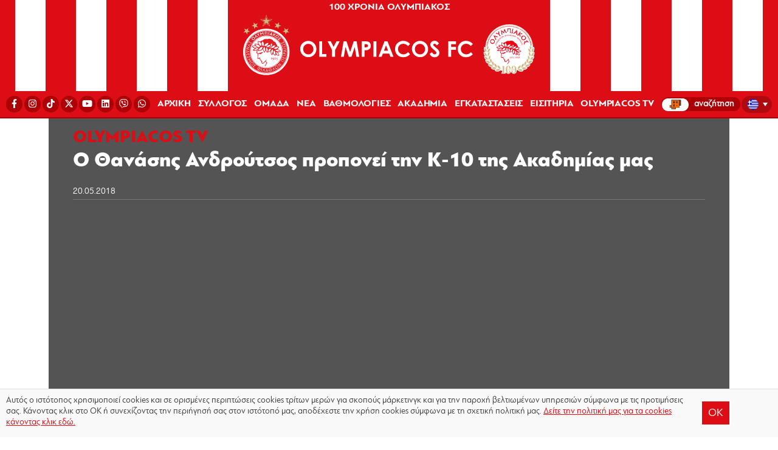

--- FILE ---
content_type: text/html; charset=UTF-8
request_url: https://www.olympiacos.org/videoitem/o-thanasis-androytsos-proponei-tin-k-10-tis-akadimias-mas/
body_size: 13833
content:
<!DOCTYPE html>
<html xmlns="http://www.w3.org/1999/xhtml" lang="el">

<head>

<!--[if lt IE 9]>
	<link rel="stylesheet" type="text/css" href="https://www.olympiacos.org/wp-content/themes/whsk_osfp/common/css/ie8-and-down.css" />
<![endif]-->
<!--[if lte IE 8]>
	<link rel="stylesheet" type="text/css" href="https://www.olympiacos.org/wp-content/themes/whsk_osfp/common/css/ie8-and-down.css" />
<![endif]-->

  <meta charset="utf-8">
  <meta name="viewport" content="width=device-width, initial-scale=1.0">
  <meta http-equiv="X-UA-Compatible" content="IE=EmulateIE10">

  <title>Ο Θανάσης Ανδρούτσος προπονεί την Κ-10 της Ακαδημίας μας - ΟΛΥΜΠΙΑΚΟΣ - Olympiacos.org</title>

  <link rel="apple-touch-icon" sizes="57x57" href="https://www.olympiacos.org/wp-content/themes/whsk_osfp/common/imgs/favicon1/apple-icon-57x57.png">
  <link rel="apple-touch-icon" sizes="60x60" href="https://www.olympiacos.org/wp-content/themes/whsk_osfp/common/imgs/favicon1/apple-icon-60x60.png">
  <link rel="apple-touch-icon" sizes="72x72" href="https://www.olympiacos.org/wp-content/themes/whsk_osfp/common/imgs/favicon1/apple-icon-72x72.png">
  <link rel="apple-touch-icon" sizes="76x76" href="https://www.olympiacos.org/wp-content/themes/whsk_osfp/common/imgs/favicon1/apple-icon-76x76.png">
  <link rel="apple-touch-icon" sizes="114x114" href="https://www.olympiacos.org/wp-content/themes/whsk_osfp/common/imgs/favicon1/apple-icon-114x114.png">
  <link rel="apple-touch-icon" sizes="120x120" href="https://www.olympiacos.org/wp-content/themes/whsk_osfp/common/imgs/favicon1/apple-icon-120x120.png">
  <link rel="apple-touch-icon" sizes="144x144" href="https://www.olympiacos.org/wp-content/themes/whsk_osfp/common/imgs/favicon1/apple-icon-144x144.png">
  <link rel="apple-touch-icon" sizes="152x152" href="https://www.olympiacos.org/wp-content/themes/whsk_osfp/common/imgs/favicon1/apple-icon-152x152.png">
  <link rel="apple-touch-icon" sizes="180x180" href="https://www.olympiacos.org/wp-content/themes/whsk_osfp/common/imgs/favicon1/apple-icon-180x180.png">
  <link rel="icon" type="image/png" sizes="192x192" href="https://www.olympiacos.org/wp-content/themes/whsk_osfp/common/imgs/favicon1/android-icon-192x192.png">
  <link rel="icon" type="image/png" sizes="32x32" href="https://www.olympiacos.org/wp-content/themes/whsk_osfp/common/imgs/favicon1/favicon-32x32.png">
  <link rel="icon" type="image/png" sizes="96x96" href="https://www.olympiacos.org/wp-content/themes/whsk_osfp/common/imgs/favicon1/favicon-96x96.png">
  <link rel="icon" type="image/png" sizes="16x16" href="https://www.olympiacos.org/wp-content/themes/whsk_osfp/common/imgs/favicon1/favicon-16x16.png">
  <meta name="msapplication-TileColor" content="#ffffff">
  <meta name="msapplication-TileImage" content="https://www.olympiacos.org/wp-content/themes/whsk_osfp/common/imgs/favicon1/ms-icon-144x144.png">
  <meta name="theme-color" content="#ffffff">

  <script src="https://ajax.googleapis.com/ajax/libs/jquery/1.11.3/jquery.min.js"></script>

    <script src="https://www.olympiacos.org/wp-content/themes/whsk_osfp/common/owlcarousel/owl.carousel.min.js"></script>

    <link rel="stylesheet" href="https://www.olympiacos.org/wp-content/themes/whsk_osfp/common/css/jquery.bxslider.min.css" />
  
  <link rel="stylesheet" href="https://use.fontawesome.com/releases/v5.6.3/css/all.css" integrity="sha384-UHRtZLI+pbxtHCWp1t77Bi1L4ZtiqrqD80Kn4Z8NTSRyMA2Fd33n5dQ8lWUE00s/" crossorigin="anonymous">

    <script src="https://www.olympiacos.org/wp-content/themes/whsk_osfp/common/js/jquery.bxslider.min.js"></script>
  
  
    <!-- Global site tag (gtag.js) - Google Analytics -->
    <script async src="https://www.googletagmanager.com/gtag/js?id=UA-1364365-1"></script>
    <script>
    window.dataLayer = window.dataLayer || [];
    function gtag(){dataLayer.push(arguments);}
    gtag('js', new Date());

    gtag('config', 'UA-1364365-1');
    </script>
  
  <meta name='robots' content='index, follow, max-image-preview:large, max-snippet:-1, max-video-preview:-1' />
<link rel="alternate" hreflang="el" href="https://www.olympiacos.org/videoitem/o-thanasis-androytsos-proponei-tin-k-10-tis-akadimias-mas/" />
<link rel="alternate" hreflang="en" href="https://www.olympiacos.org/en/videoitem/thanasis-androutsos-trains-the-u-10-team/" />
<link rel="alternate" hreflang="fr" href="https://www.olympiacos.org/fr/videoitem/thanasis-androutsos-forme-lequipe-u-10/" />
<link rel="alternate" hreflang="es" href="https://www.olympiacos.org/es/videoitem/thanasis-androutsos-entrena-al-equipo-u-10/" />
<link rel="alternate" hreflang="x-default" href="https://www.olympiacos.org/videoitem/o-thanasis-androytsos-proponei-tin-k-10-tis-akadimias-mas/" />

	<!-- This site is optimized with the Yoast SEO plugin v17.4 - https://yoast.com/wordpress/plugins/seo/ -->
	<link rel="canonical" href="https://www.olympiacos.org/videoitem/o-thanasis-androytsos-proponei-tin-k-10-tis-akadimias-mas/" />
	<meta property="og:locale" content="el_GR" />
	<meta property="og:type" content="article" />
	<meta property="og:title" content="Ο Θανάσης Ανδρούτσος προπονεί την Κ-10 της Ακαδημίας μας - ΟΛΥΜΠΙΑΚΟΣ - Olympiacos.org" />
	<meta property="og:url" content="https://www.olympiacos.org/videoitem/o-thanasis-androytsos-proponei-tin-k-10-tis-akadimias-mas/" />
	<meta property="og:site_name" content="ΟΛΥΜΠΙΑΚΟΣ - Olympiacos.org" />
	<meta property="article:publisher" content="https://www.facebook.com/OlympiacosFC/" />
	<meta property="article:modified_time" content="2019-05-17T07:32:40+00:00" />
	<meta property="og:image" content="https://www.olympiacos.org/wp-content/uploads/2018/05/17/hqdefault.jpg" />
	<meta property="og:image:width" content="480" />
	<meta property="og:image:height" content="360" />
	<meta name="twitter:card" content="summary_large_image" />
	<meta name="twitter:site" content="@olympiacos_org" />
	<!-- / Yoast SEO plugin. -->


		
	<link rel='stylesheet' id='wp-block-library-css'  href='https://www.olympiacos.org/wp-includes/css/dist/block-library/style.min.css' type='text/css' media='all' />
<link rel='stylesheet' id='osfp-style-css'  href='https://www.olympiacos.org/wp-content/themes/whsk_osfp/style.css' type='text/css' media='all' />
<link rel='stylesheet' id='format-css'  href='https://www.olympiacos.org/wp-content/themes/whsk_osfp/common/css/format_20250701-1.css' type='text/css' media='all' />
<link rel='stylesheet' id='slickc-css'  href='https://www.olympiacos.org/wp-content/themes/whsk_osfp/common/sl/slick.css' type='text/css' media='all' />
<link rel='stylesheet' id='slickctheme-css'  href='https://www.olympiacos.org/wp-content/themes/whsk_osfp/common/sl/slick-theme.css' type='text/css' media='all' />
<link rel='stylesheet' id='owlcarousel-css'  href='https://www.olympiacos.org/wp-content/themes/whsk_osfp/common/owlcarousel/owl.carousel.css' type='text/css' media='all' />
<link rel='stylesheet' id='owlcarouseltheme-css'  href='https://www.olympiacos.org/wp-content/themes/whsk_osfp/common/owlcarousel/owl.theme.default.css' type='text/css' media='all' />
<link rel='stylesheet' id='fancycss-css'  href='https://www.olympiacos.org/wp-content/themes/whsk_osfp/common/css/jquery.fancybox.min.css' type='text/css' media='all' />
<link rel='stylesheet' id='dflip-style-css'  href='https://www.olympiacos.org/wp-content/plugins/3d-flipbook-dflip-lite/assets/css/dflip.min.css' type='text/css' media='all' />
<link rel='stylesheet' id='wp-paginate-css'  href='https://www.olympiacos.org/wp-content/plugins/wp-paginate/css/wp-paginate.css' type='text/css' media='screen' />
<script type='text/javascript' src='https://www.olympiacos.org/wp-content/themes/whsk_osfp/common/sl/slick.min.js' id='slickjs-js'></script>
<script type='text/javascript' src='https://www.olympiacos.org/wp-content/themes/whsk_osfp/common/js/jquery.fancybox.min.js' id='fancyjs-js'></script>
<script type='text/javascript' src='https://www.olympiacos.org/wp-content/themes/whsk_osfp/common/js/script.js' id='scriptjs-js'></script>
<script type='text/javascript' src='https://www.olympiacos.org/wp-includes/js/jquery/jquery.min.js' id='jquery-core-js'></script>
<link rel="alternate" type="application/json+oembed" href="https://www.olympiacos.org/wp-json/oembed/1.0/embed?url=https%3A%2F%2Fwww.olympiacos.org%2Fvideoitem%2Fo-thanasis-androytsos-proponei-tin-k-10-tis-akadimias-mas%2F" />
<link rel="alternate" type="text/xml+oembed" href="https://www.olympiacos.org/wp-json/oembed/1.0/embed?url=https%3A%2F%2Fwww.olympiacos.org%2Fvideoitem%2Fo-thanasis-androytsos-proponei-tin-k-10-tis-akadimias-mas%2F&#038;format=xml" />
<meta name="generator" content="WPML ver:4.5.0 stt:1,4,13,2;" />
        <script>

      window.OneSignal = window.OneSignal || [];

      OneSignal.push( function() {
        OneSignal.SERVICE_WORKER_UPDATER_PATH = "OneSignalSDKUpdaterWorker.js.php";
                      OneSignal.SERVICE_WORKER_PATH = "OneSignalSDKWorker.js.php";
                      OneSignal.SERVICE_WORKER_PARAM = { scope: "/" };
        OneSignal.setDefaultNotificationUrl("https://www.olympiacos.org");
        var oneSignal_options = {};
        window._oneSignalInitOptions = oneSignal_options;

        oneSignal_options['wordpress'] = true;
oneSignal_options['appId'] = 'b13fefcb-5112-491e-b4db-d91e2da142ea';
oneSignal_options['allowLocalhostAsSecureOrigin'] = true;
oneSignal_options['welcomeNotification'] = { };
oneSignal_options['welcomeNotification']['disable'] = true;
oneSignal_options['subdomainName'] = "OLYMPIACOSFC";
oneSignal_options['promptOptions'] = { };
oneSignal_options['promptOptions']['actionMessage'] = "Θέλετε να λαμβάνετε ενημερώσεις από την ΠΑΕ ΟΛΥΜΠΙΑΚΟΣ;";
oneSignal_options['promptOptions']['acceptButtonText'] = "ΝΑΙ";
oneSignal_options['promptOptions']['cancelButtonText'] = "ΟΧΙ";
                OneSignal.init(window._oneSignalInitOptions);
                OneSignal.showSlidedownPrompt();      });

      function documentInitOneSignal() {
        var oneSignal_elements = document.getElementsByClassName("OneSignal-prompt");

        var oneSignalLinkClickHandler = function(event) { OneSignal.push(['registerForPushNotifications']); event.preventDefault(); };        for(var i = 0; i < oneSignal_elements.length; i++)
          oneSignal_elements[i].addEventListener('click', oneSignalLinkClickHandler, false);
      }

      if (document.readyState === 'complete') {
           documentInitOneSignal();
      }
      else {
           window.addEventListener("load", function(event){
               documentInitOneSignal();
          });
      }
    </script>
		<style type="text/css" id="wp-custom-css">
			#fbuilder {
	background-color: #EBECEC !important;
}
#fbuilder, #fbuilder label, #fbuilder span {
	font-size: 22px; 
}
#fbuilder, #fbuilder select {
	font-size: 22px;
	padding-top: 10px;
	padding-bottom: 10px;
}
#fbuilder, #fbuilder input[type=text], #fbuilder textarea {
	font-size: 22px;
	padding-top: 10px;
	padding-bottom: 10px;
}
#fbuilder .slots div a {
	text-decoration: none;
}
.cp_cff_clean #fbuilder .pbSubmit, .cp_cff_clean #fbuilder .pbPrevious, .cp_cff_clean #fbuilder .pbNext {
	background: #dc0d15 !important;
	font-size: 22px !important;
}
#fbuilder .ui-datepicker-title {
	background-color: #dc0d15 !important;
}
#fbuilder .ui-datepicker-header {
	text-shadow: 1px -1px 0px #dc0d15 !important;
}
.playergrid .colx60 img {
	max-height: 620px;
}

.wpml-ls-flag {
	border-radius: 50%;
}

@media (min-width: 992px) and (max-width: 1024px) {
	li.carousel-item.prel.slick-slide {
		height: calc(100vh - 175px);
	}
}

@media (min-width: 1025px) and (max-width: 1399px) {
	li.carousel-item.prel.slick-slide {
		height: calc(100vh - 65px);
	}
}

.roster-row .column {
	height:335px !important;
}

.academy-row .column {
	height:300px !important;
}

.tickets-row-gr .column {
	height:300px !important;
}

.tickets-row .column {
	height:340px !important;
}

.more-link {
	color: #ffffff !important;
	text-decoration: none !important;
}

.wpforms-submit {
	--wpforms-button-background-color: #DC0D15
}

.wpforms-entry-preview-label {
	font-size: 20px !important;
}

.wpforms-entry-preview-value {
	font-size: 20px !important;
}

/*πολιτική απορρήτου start*/

.my-accordion-table {
  width: 100%;
  border-collapse: collapse;

}
.my-accordion-table th {
  background: #f4f4f4;
  text-align: left;
  padding: 10px;
  border-bottom: 2px solid #ddd;
}
/* Στυλ για τη γραμμή που φαίνεται */
.row-summary {
  display: flex;
  justify-content: space-between;
  padding: 10px;
  cursor: pointer;
  border-bottom: 1px solid #eee;
  font-weight: bold;
}
/* Το εικονίδιο + (αλλάζει αυτόματα) */
details > summary {
  list-style: none; /* Κρύβει το default τριγωνάκι */
}
details > summary::-webkit-details-marker {
  display: none;
}
.row-summary::after {
  content: '+';
  font-size: 20px;
  font-weight: bold;
}
details[open] .row-summary::after {
  content: '-';
}
/* Το κρυφό περιεχόμενο */
.row-content {
  padding: 15px;
  background-color: #fafafa;
  border-bottom: 1px solid #ddd;
  color: #555;
	font-size: 16px;
}

/*πολιτική απορρήτου end*/		</style>
		<style id="wpforms-css-vars-root">
				:root {
					--wpforms-field-border-radius: 3px;
--wpforms-field-background-color: #ffffff;
--wpforms-field-border-color: rgba( 0, 0, 0, 0.25 );
--wpforms-field-text-color: rgba( 0, 0, 0, 0.7 );
--wpforms-label-color: rgba( 0, 0, 0, 0.85 );
--wpforms-label-sublabel-color: rgba( 0, 0, 0, 0.55 );
--wpforms-label-error-color: #d63637;
--wpforms-button-border-radius: 3px;
--wpforms-button-background-color: #066aab;
--wpforms-button-text-color: #ffffff;
--wpforms-field-size-input-height: 43px;
--wpforms-field-size-input-spacing: 15px;
--wpforms-field-size-font-size: 16px;
--wpforms-field-size-line-height: 19px;
--wpforms-field-size-padding-h: 14px;
--wpforms-field-size-checkbox-size: 16px;
--wpforms-field-size-sublabel-spacing: 5px;
--wpforms-field-size-icon-size: 1;
--wpforms-label-size-font-size: 16px;
--wpforms-label-size-line-height: 19px;
--wpforms-label-size-sublabel-font-size: 14px;
--wpforms-label-size-sublabel-line-height: 17px;
--wpforms-button-size-font-size: 17px;
--wpforms-button-size-height: 41px;
--wpforms-button-size-padding-h: 15px;
--wpforms-button-size-margin-top: 10px;

				}
			</style>
      <script async='async' src='https://www.googletagservices.com/tag/js/gpt.js'></script>
<script>
var googletag = googletag || {};
googletag.cmd = googletag.cmd || [];
</script>

<script>
googletag.cmd.push(function() {  
googletag.defineSlot('/1005655/inside_skin', [1920, 1200], 'skin').addService(googletag.pubads());
// googletag.defineSlot('/1005655/inside_300x250_a', [[300, 250], [300, 600]], '300x250_a').addService(googletag.pubads());
// googletag.defineSlot('/1005655/inside_300x250_b', [[300, 250], [300, 600]], '300x250_b').addService(googletag.pubads());
// googletag.defineSlot('/1005655/inside_970x250', [[970, 250], [728, 90]], '970x250').addService(googletag.pubads());
googletag.pubads().setTargeting('lang', 'gr') 
googletag.pubads().collapseEmptyDivs(true);
googletag.enableServices();
});
</script>
    <script type="text/javascript" src="https://cdnjs.cloudflare.com/ajax/libs/font-awesome/6.4.2/js/all.min.js"></script>
    <script type="text/javascript">
        var faTikTok = {
            prefix: 'fab',
            iconName: 'tiktok',
            icon: [24, 24, [], 'e001', 'M12.53.02C13.84 0 15.14.01 16.44 0c.08 1.53.63 3.09 1.75 4.17 1.12 1.11 2.7 1.62 4.24 1.79v4.03c-1.44-.05-2.89-.35-4.2-.97-.57-.26-1.1-.59-1.62-.93-.01 2.92.01 5.84-.02 8.75-.08 1.4-.54 2.79-1.35 3.94-1.31 1.92-3.58 3.17-5.91 3.21-1.43.08-2.86-.31-4.08-1.03-2.02-1.19-3.44-3.37-3.65-5.71-.02-.5-.03-1-.01-1.49.18-1.9 1.12-3.72 2.58-4.96 1.66-1.44 3.98-2.13 6.15-1.72.02 1.48-.04 2.96-.04 4.44-.99-.32-2.15-.23-3.02.37-.63.41-1.11 1.04-1.36 1.75-.21.51-.15 1.07-.14 1.61.24 1.64 1.82 3.02 3.5 2.87 1.12-.01 2.19-.66 2.77-1.61.19-.33.4-.67.41-1.06.1-1.79.06-3.57.07-5.36.01-4.03-.01-8.05.02-12.07z']
        }

        FontAwesome.library.add(
            faTikTok
        )
    </script>

</head>

<body class="videoitem-template-default single single-videoitem postid-302267 osfp el" itemscope="itemscope" itemtype="https://schema.org/WebPage">


  
  <header id="Identity" class="redbg animatedx">

    <div class="wrapheader">
      <div class="redLINES leftside">
        <span>O</span>
        <span>L</span>
        <span>Y</span>
        <span>M</span>
        <span>P</span>
        <span>I</span>
        <span>A</span>
        <span>C</span>
        <span>O</span>
        <span>S</span>
        <span>&nbsp;</span>
        <span>1</span>
        <span>9</span>
        <span>2</span>
        <span>5</span>
      </div>
      <div class="redlogo redbg prel">
        <div id="punch">
          <div id="nav-icon1">
            <span></span>
            <span></span>
            <span></span>
          </div>
        </div>
        <div id="mmL">
          <li class="lang">
<div
	 class="wpml-ls-statics-shortcode_actions wpml-ls wpml-ls-legacy-dropdown js-wpml-ls-legacy-dropdown">
	<ul>

		<li tabindex="0" class="wpml-ls-slot-shortcode_actions wpml-ls-item wpml-ls-item-el wpml-ls-current-language wpml-ls-first-item wpml-ls-item-legacy-dropdown">
			<a href="#" class="js-wpml-ls-item-toggle wpml-ls-item-toggle">
                                                    <img
            class="wpml-ls-flag"
            src="https://www.olympiacos.org/wp-content/plugins/sitepress-multilingual-cms/res/flags/el.png"
            alt="Ελληνικα"
            width=18
            height=12
    /></a>

			<ul class="wpml-ls-sub-menu">
				
					<li class="wpml-ls-slot-shortcode_actions wpml-ls-item wpml-ls-item-en">
						<a href="https://www.olympiacos.org/en/videoitem/thanasis-androutsos-trains-the-u-10-team/" class="wpml-ls-link">
                                                                <img
            class="wpml-ls-flag"
            src="https://www.olympiacos.org/wp-content/plugins/sitepress-multilingual-cms/res/flags/en.png"
            alt="Αγγλικα"
            width=18
            height=12
    /></a>
					</li>

				
					<li class="wpml-ls-slot-shortcode_actions wpml-ls-item wpml-ls-item-fr">
						<a href="https://www.olympiacos.org/fr/videoitem/thanasis-androutsos-forme-lequipe-u-10/" class="wpml-ls-link">
                                                                <img
            class="wpml-ls-flag"
            src="https://www.olympiacos.org/wp-content/plugins/sitepress-multilingual-cms/res/flags/fr.png"
            alt="Γαλλικα"
            width=18
            height=12
    /></a>
					</li>

				
					<li class="wpml-ls-slot-shortcode_actions wpml-ls-item wpml-ls-item-es wpml-ls-last-item">
						<a href="https://www.olympiacos.org/es/videoitem/thanasis-androutsos-entrena-al-equipo-u-10/" class="wpml-ls-link">
                                                                <img
            class="wpml-ls-flag"
            src="https://www.olympiacos.org/wp-content/plugins/sitepress-multilingual-cms/res/flags/es.png"
            alt="Ισπανικα"
            width=18
            height=12
    /></a>
					</li>

							</ul>

		</li>

	</ul>
</div>
</li>
        </div>
        <div id="TopMenu" style="padding: 0;">
          <div class="flexgrid" style="justify-content: center;">
            <li>
              <a href="/news/100-chronia-olympiakos/" style="color: #fff !important;font-size:16px;">100 ΧΡΟΝΙΑ ΟΛΥΜΠΙΑΚΟΣ</a>            </li>
          </div>
        </div>

          <a href="/">          <img src="https://www.olympiacos.org/wp-content/themes/whsk_osfp/common/imgs/olympiacos_logo.svg" alt="Olympiacos FC" class="mainlogo" />
        </a>
      </div>
      <div class="redLINES rightside">
        <span>O</span>
        <span>L</span>
        <span>Y</span>
        <span>M</span>
        <span>P</span>
        <span>I</span>
        <span>A</span>
        <span>C</span>
        <span>O</span>
        <span>S</span>
        <span>&nbsp;</span>
        <span>1</span>
        <span>9</span>
        <span>2</span>
        <span>5</span>
      </div>
    </div>
    <div id="primaryMenu">
      <nav class="gridrow prnav">
        <li class="socialli">
          <div class="flexgrid">
            <a rel="nofollow" href="https://www.facebook.com/OlympiacosFC/" target="_blank"><i class="fab fa-facebook-f"></i><span style="display: none !important;">Facebook</span></a>
              <a rel="nofollow" href="http://www.instagram.com/olympiacosfc/" target="_blank"><i class="fab fa-instagram"></i><span style="display: none !important;">Instagram</span></a>
              <a rel="nofollow" href="https://www.tiktok.com/@olympiacosfc" target="_blank"><i class="fab fa-tiktok"></i><span style="display: none !important;">TikTok</span></a>
            <a rel="nofollow" href="http://www.twitter.com/olympiacosfc/" target="_blank"><i class="fab fa-x-twitter"></i><span style="display: none !important;">X</span></a>
            <a rel="nofollow" href="http://www.youtube.com/olympiacosfc/" target="_blank"><i class="fab fa-youtube"></i><span style="display: none !important;">YouTube</span></a>
              <a rel="nofollow" href="https://www.linkedin.com/company/olympiacos-fc" target="_blank"><i class="fab fa-linkedin"></i><span style="display: none !important;">Linkedin</span></a>
            <a rel="nofollow" href="https://vb.me/e36fcf" target="_blank"><i class="fab fa-viber"></i><span style="display: none !important;">Viber</span></a>
            <a rel="nofollow" href="https://whatsapp.com/channel/0029VaHmT0cEQIauTGnF642C" target="_blank"><i class="fab fa-whatsapp"></i><span style="display: none !important;">WhatsApp</span></a>
          </div>
        </li>

                  <li class=""><a href="/">ΑΡΧΙΚΗ</a></li>
<li class="dropdown">
  <span class="dropbtn">ΣΥΛΛΟΓΟΣ</span>
  <div class="dropdown-content">
      <div class="menuwrapper">
      <div class="gridrow row">
        <div class="column">
          <h3>ΔΙΟΙΚΗΣΗ</h3>
          <a href="/member/evangelos-marinakis/">ΠΡΟΕΔΡΟΣ</a>
          <a href="/board-of-directors/">ΔΙΟΙΚΗΤΙΚΟ ΣΥΜΒΟΥΛΙΟ</a>
          <a href="/oikonomika-stoicheia/">ΟΙΚΟΝΟΜΙΚΑ ΣΤΟΙΧΕΙΑ</a>
        </div>
        <div class="column">
          <h3>ΙΣΤΟΡΙΑ</h3>
          <a href="/istoria/">ΙΣΤΟΡΙΑ ΣΥΛΛΟΓΟΥ</a>
          <a href="/tropaia/">ΤΡΟΠΑΙΑ</a>
          <a href="/news/veteranoi/">ΒΕΤΕΡΑΝΟΙ</a>
          <a href="/news/90-chronia-olympiakos/">90 ΧΡΟΝΙΑ ΟΛΥΜΠΙΑΚΟΣ</a>
          <a href="/news/100-chronia-olympiakos/">100 ΧΡΟΝΙΑ ΟΛΥΜΠΙΑΚΟΣ</a>
        </div>
        <div class="column">
          <h3>ΚΟΙΝΩΝΙΚΗ ΠΡΟΣΦΟΡΑ</h3>
          <a href="/news/koinoniki-drastiriotita/">ΝΕΑ</a>
<!--           <a href="/news/koinoniki-drastiriotita/?post_type=videoitem">VIDEOS</a>
          <a href="/news/koinoniki-drastiriotita/?post_type=photoitem">ΦΩΤΟΓΡΑΦΙΕΣ</a> -->
          <a href="/koinoniki-drastiriotita/">MEDIA GALLERY</a>
          <a href="/news/unicef/">UNICEF</a>
        </div>
        <div class="column">
          <h3>ΓΡΑΦΕΙΟ ΤΥΠΟΥ</h3>
          <a href="/diapisteyseis/">ΔΙΑΠΙΣΤΕΥΣΕΙΣ</a>
          <a href="/match-programs/">ΠΡΟΓΡΑΜΜΑΤΑ ΑΓΩΝΩΝ</a>
          <a href="/news/olympiacos-emag/">ΟΛΥΜΠΙΑΚΟΣ EMAG</a>
          <a href="/plirofories-epikoinonias/">ΕΠΙΚΟΙΝΩΝΙΑ</a>
        </div>
      </div>
      </div>
    </div>
</li>

<li class="dropdown">
  <span class="dropbtn">ΟΜΑΔΑ</span>
  <div class="dropdown-content">
      <div class="menuwrapper">
      <div class="gridrow row roster-row">
          <div class="column-mobile">
            <h3>ΡΟΣΤΕΡ</h3>
            <a href="/omada/">ΠΑΙΚΤΕΣ</a>
          </div>
          <div class="column">
            <h3>ΕΠΙΤΕΛΕΙΟ</h3>
            <a href="/sport-director/athlitikos-dieuthintis/">ΑΘΛΗΤΙΚΟΣ ΔΙΕΥΘΥΝΤΗΣ</a>
<!--            <a href="/assist-sp-director/boithos-athlitikou-dieuthinti/">ΒΟΗΘΟΣ ΑΘΛΗΤΙΚΟΥ ΔΙΕΥΘΥΝΤΗ</a>-->
            <a href="/strategic-advisor/stratigikos-simvoulos/">ΣΤΡΑΤΗΓΙΚΟΣ ΣΥΜΒΟΥΛΟΣ</a>
                        <a href="https://www.olympiacos.org/coachingstaff/coach/">ΠΡΟΠΟΝΗΤΗΣ</a>
                        <a href="/coachcategory/assistants-to-coach/">ΣΥΝΕΡΓΑΤΕΣ ΠΡΟΠΟΝΗΤΗ</a>
            <a href="/coachcategory/team/">ΤΕΧΝΙΚΟ ΕΠΙΤΕΛΕΙΟ</a>
            <a href="/coachcategory/medical-team/">ΙΑΤΡΙΚΟ ΕΠΙΤΕΛΕΙΟ</a>
<!--            <a href="/coachcategory/scouter/">ΤΜΗΜΑ SCOUTING</a>-->
          </div>
        <div class="column">
          <h3><a href="/omada/" class="theroster">ΡΟΣΤΕΡ</a></h3>

                    <a href="https://www.olympiacos.org/player/aleksandros-pasxalakis/" class="lettex">1 | Αλέξανδρος Πασχαλάκης</a>
                                    <a href="https://www.olympiacos.org/player/nikolaos-mpotis/" class="lettex">31 | Νικόλαος Μπότης</a>
                                    <a href="https://www.olympiacos.org/player/giorgos-kouraklis/" class="lettex">61 | Γιώργος Κουράκλης</a>
                                    <a href="https://www.olympiacos.org/player/konstantinos-tzolakis/" class="lettex">88 | Κωνσταντίνος Τζολάκης</a>
                                    <a href="https://www.olympiacos.org/player/fransisko-ortegka/" class="lettex">3 | Φρανσίσκο Ορτέγκα</a>
                                    <a href="https://www.olympiacos.org/player/zoulian-mpiankon/" class="lettex">4 | Τζουλιάν Μπιανκόν</a>
                                    <a href="https://www.olympiacos.org/player/lorentzo-pirola/" class="lettex">5 | Λορέντσο Πιρόλα</a>
            </div><div class="column">                        <a href="https://www.olympiacos.org/player/aleksis-kalogeropoulos/" class="lettex">6 | Αλέξης Καλογερόπουλος</a>
                                    <a href="https://www.olympiacos.org/player/kostinia/" class="lettex">20 | Κοστίνια</a>
                                    <a href="https://www.olympiacos.org/player/roumpen-vezo/" class="lettex">21 | Ρούμπεν Βέζο</a>
                                    <a href="https://www.olympiacos.org/player/rontinei/" class="lettex">23 | Ροντινέι</a>
                                    <a href="https://www.olympiacos.org/player/gkoustavo-mansa/" class="lettex">39 | Γκουστάβο Μάνσα</a>
                                    <a href="https://www.olympiacos.org/player/panagiotis-retsos/" class="lettex">45 | Παναγιώτης Ρέτσος</a>
                                    <a href="https://www.olympiacos.org/player/mprouno-oniemaetsi/" class="lettex">70 | Μπρούνο Ονιεμαέτσι</a>
            </div><div class="column">                        <a href="https://www.olympiacos.org/player/ntiogko-nasimento/" class="lettex">8 | Ντιόγκο Νασιμέντο</a>
                                    <a href="https://www.olympiacos.org/player/zelson-martins/" class="lettex">10 | Ζέλσον Μαρτίνς</a>
                                    <a href="https://www.olympiacos.org/player/ntani-gkarthia/" class="lettex">14 | Ντάνι Γκαρθία</a>
                                    <a href="https://www.olympiacos.org/player/lorentso-sipioni/" class="lettex">16 | Λορέντσο Σιπιόνι</a>
                                    <a href="https://www.olympiacos.org/player/tsikinio/" class="lettex">22 | Τσικίνιο</a>
                                    <a href="https://www.olympiacos.org/player/gkampriel-strefetsa/" class="lettex">27 | Γκάμπριελ Στρεφέτσα</a>
                                    <a href="https://www.olympiacos.org/player/santiagko-ese/" class="lettex">32 | Σαντιάγκο Έσε</a>
            </div><div class="column">                        <a href="https://www.olympiacos.org/player/ntaniel-pontense-2/" class="lettex">56 | Ντανιέλ Ποντένσε</a>
                                    <a href="https://www.olympiacos.org/player/argyris-liatsikouras/" class="lettex">67 | Αργύρης Λιατσικούρας</a>
                                    <a href="https://www.olympiacos.org/player/stayros-pneymonidis/" class="lettex">80 | Σταύρος Πνευμονίδης</a>
                                    <a href="https://www.olympiacos.org/player/xristos-mouzakitis/" class="lettex">96 | Χρήστος Μουζακίτης</a>
                                    <a href="https://www.olympiacos.org/player/giousouf-giazitzi/" class="lettex">97 | Γιουσούφ Γιαζίτζι</a>
                                    <a href="https://www.olympiacos.org/player/agioump-el-kaampi/" class="lettex">9 | Αγιούμπ Ελ Κααμπί</a>
                                    <a href="https://www.olympiacos.org/player/roman-giaremtsouk/" class="lettex">11 | Ρόμαν Γιάρεμτσουκ</a>
                                    <a href="https://www.olympiacos.org/player/mexnti-taremi/" class="lettex">99 | Μέχντι Ταρέμι</a>
                                  </div>
        </div>
    </div>
  </div>
</li>


<li class="dropdown">
  <span class="dropbtn">ΝΕΑ</span>
  <div class="dropdown-content">
      <div class="menuwrapper">
      <div class="gridrow row">
        <div class="column">
          <h3>ΓΕΝΙΚΑ</h3>
                    <a href="/all-news/">ΤΕΛΕΥΤΑΙΑ ΝΕΑ</a>
          <a href="/news/afieromata/">ΑΦΙΕΡΩΜΑΤΑ</a>
          <a href="/news/eisitiria/">ΕΙΣΙΤΗΡΙΑ</a>
        </div>
        <div class="column">
          <h3>ΑΓΩΝΕΣ</h3>
          <a href="/news/superleague/">STOIXIMAN SUPER LEAGUE</a>
          <a href="/news/kypello-elladas/">ΚΥΠΕΛΛΟ ΕΛΛΑΔΟΣ</a>
          <a href="/news/super-cup-elladas/">SUPER CUP ΕΛΛΑΔΑΣ</a>
          <a href="/news/champions-league/">UEFA CHAMPIONS LEAGUE</a>
          <a href="/news/europa-league/">UEFA EUROPA LEAGUE</a>
          <a href="/news/europa-conference-league/">UEFA CONFERENCE LEAGUE</a>
          <a href="/news/filika/">ΦΙΛΙΚΑ</a>
<!--          <a href="/news/superleague2/">SUPERLEAGUE 2</a>-->
        </div>
        <div class="column">
          <h3>ΑΛΛΑ ΤΜΗΜΑΤΑ</h3>
          <a href="/news/akadimies/">ΑΚΑΔΗΜΙΑ</a>
          <a href="/news/scholes/">ΣΧΟΛΕΣ</a>
        </div>
        <div class="column">
          <h3>ΕΜΠΟΡΙΚΑ</h3>
          <a href="/news/chorigoi/">ΧΟΡΗΓΟΙ</a>
          <a href="/news/proionta/">ΠΡΟΪΟΝΤΑ</a>
        </div>
        </div>
      </div>
  </div>
</li>

<li class="dropdown">
  <span class="dropbtn">ΒΑΘΜΟΛΟΓΙΕΣ</span>
  <div class="dropdown-content">
      <div class="menuwrapper">
      <div class="gridrow row">
          <div class="column minize">
            <h3>ΔΙΟΡΓΑΝΩΣΕΙΣ</h3>
            <a href="/vathmologies/super-league/">STOIXIMAN SUPER LEAGUE</a>
            <a href="/vathmologies/kypello-elladas/">ΚΥΠΕΛΛΟ ΕΛΛΑΔΑΣ</a>
            <a href="/vathmologies/super-cup-elladas/">SUPER CUP ΕΛΛΑΔΑΣ</a>
            <a href="/vathmologies/champions-league/">UEFA CHAMPIONS LEAGUE</a>
<!--            <a href="/vathmologies/europa-league/">UEFA EUROPA LEAGUE</a>-->
<!--            <a href="/vathmologies/europa-conference-league/">UEFA EUROPA CONFERENCE LEAGUE</a>-->
          </div>
        </div>
    </div>
  </div>
</li>

<li class="dropdown">
  <span class="dropbtn">ΑΚΑΔΗΜΙΑ</span>
  <div class="dropdown-content">
      <div class="menuwrapper">
      <div class="gridrow row academy-row">
        <div class="column">
          <h3>ΑΚΑΔΗΜΙΑ</h3>
<!--            <a href="/director-of-academy/dieuthintis-akadimias/">ΔΙΕΥΘΥΝΤΗΣ ΑΚΑΔΗΜΙΑΣ</a>-->
          <!--  <a href="/academy-tech-advisor/texnikos-simvoulos-akadimias/">ΤΕΧΝΙΚΟΣ ΣΥΜΒΟΥΛΟΣ ΑΚΑΔΗΜΙΑΣ</a>-->
          <a href="/istoria-diakriseis/">ΤΑΥΤΟΤΗΤΑ</a>
          <a href="/kanones-leitourgias-akadimias/">ΚΑΝΟΝΕΣ ΛΕΙΤΟΥΡΓΙΑΣ ΑΚΑΔΗΜΙΑΣ</a>
          <a href="/politiki-prostasias-amp-eyimerias-paidion-kai-neon/">ΠΟΛΙΤΙΚΗ ΠΡΟΣΤΑΣΙΑΣ & ΕΥΗΜΕΡΙΑΣ</a>
            <a href="/agonistika-tmimata/">ΔΙΑΚΡΙΣΕΙΣ</a>
<!--            <a href="/omada-k19/">K19</a>-->
            <!--<a href="/omada-k17/">K17</a>-->
            <!--<a href="/omada-k15/">K15</a>-->
            <a href="/news/akadimies/">ΝΕΑ</a>
            <a href="/media-akadimies/">MEDIA GALLERY</a>
        </div>
          <div class="column">
            <h3>ΣΧΟΛΕΣ</h3>
            <a href="/school-notes/">ΕΙΣΑΓΩΓΙΚΟ ΣΗΜΕΙΩΜΑ</a>
            <a href="/xartis-elladas/">ΧΑΡΤΗΣ ΕΛΛΑΔΑΣ</a>
            <a href="/xartis-eksoterikou/">ΧΑΡΤΗΣ ΕΞΩΤΕΡΙΚΟΥ</a>
            <a href="/diorganoseis/">ΔΙΟΡΓΑΝΩΣΕΙΣ</a>
            <a href="/news/scholes/">ΝΕΑ</a>
          </div>
          <div class="column">
            <h3>ΠΛΗΡΟΦΟΡΙΕΣ</h3>
            <a href="https://www.olympiacos.org/wp-content/themes/whsk_osfp/common/files/subscription-form-2017.pdf" target="_blank">ΑΙΤΗΣΗ ΕΓΓΡΑΦΗΣ</a>
            <a href="/programma-kentrikis-scholis-elaiona/">ΠΡΟΓΡΑΜΜΑ ΚΕΝΤΡΙΚΩΝ ΣΧΟΛΩΝ</a>
            <a href="/stoicheia-epikoinonias/">ΣΤΟΙΧΕΙΑ ΕΠΙΚΟΙΝΩΝΙΑΣ</a>
              <span class="socialli">
                  <br />
                  <br />
                  <a rel="nofollow" href="https://www.facebook.com/olyfcacademy/" target="_blank" style="display: inline-block"><i class="fab fa-facebook-f"></i><span style="display: none !important;">Facebook</span></a>
                  <a rel="nofollow" href="https://twitter.com/olyfcacademy" target="_blank" style="display: inline-block"><i class="fab fa-x-twitter"></i><span style="display: none !important;">X</span></a>
                  <a rel="nofollow" href="https://www.instagram.com/olyfcacademy/" target="_blank" style="display: inline-block"><i class="fab fa-instagram"></i><span style="display: none !important;">Instagram</span></a>
              </span>
          </div>
<!--          <div class="column">-->
<!--              <h3>ΟΛΥΜΠΙΑΚΟΣ U23</h3>-->
<!--              <a href="/olympiacos-u23-team-director/">ΔΙΕΥΘΥΝΤΗΣ</a>-->
<!--              <a href="/olympiacos-u23-general-manager/">ΓΕΝΙΚΟΣ ΑΡΧΗΓΟΣ</a>-->
<!--              <a href="/olympiacos-u23/">ΤΕΧΝΙΚΟ ΕΠΙΤΕΛΕΙΟ</a>-->

<!--          </div>-->
        </div>
      </div>
  </div>
</li>
<li class="dropdown">
  <span class="dropbtn">ΕΓΚΑΤΑΣΤΑΣΕΙΣ</span>
  <div class="dropdown-content">
      <div class="menuwrapper">
      <div class="gridrow row">
        <div class="column">
          <h3>ΓΗΠΕΔΟ ΚΑΡΑΪΣΚΑΚΗ</h3>
          <a href="/gipedo-g-karaiskakis/">ΙΣΤΟΡΙΑ</a>
          <a href="/plano-theseon/">ΠΛΑΝΟ ΘΕΣΕΩΝ</a>
          <a href="/access-maps/">ΠΡΟΣΒΑΣΗ</a>
        </div>
        <div class="column">
          <h3>ΕΓΚΑΤΑΣΤΑΣΕΙΣ</h3>
          <a href="/grafeia-pae/">ΓΡΑΦΕΙΑ ΠΑΕ</a>
          <a href="/proponitiko-kentro-renti/">ΠΡΟΠΟΝΗΤΙΚΟ ΚΕΝΤΡΟ ΡΕΝΤΗ</a>
          <a href="/olympiacos-museum/">ΜΟΥΣΕΙΟ</a>
        </div>
        </div>
    </div>
  </div>
</li>
<li class="dropdown">
  <span class="dropbtn">ΕΙΣΙΤΗΡΙΑ</span>
  <div class="dropdown-content">
      <div class="menuwrapper">
      <div class="gridrow row tickets-row-gr">
          <div class="column">
              <h3>ΓΗΠΕΔΟ ΚΑΡΑΪΣΚΑΚΗ</h3>
              <a href="https://www.ticketmaster.gr/olympiacos/showProductList.html" target="_blank">ONLINE ΑΓΟΡΑ ΕΙΣΙΤΗΡΙΩΝ</a>
            <a href="/plano-theseon/">ΠΛΑΝΟ ΘΕΣΕΩΝ</a>
            <a href="/news/eisitiria/">ΑΝΑΚΟΙΝΩΣΕΙΣ</a>
              <a href="https://www.olympiacos.org/wp-content/themes/whsk_osfp/common/files/eisitiria_diarkeias_2025_26.pdf" target="_blank">ΕΙΣΙΤΗΡΙΑ ΔΙΑΡΚΕΙΑΣ</a>
               <a href="/oroi-eisodou-eisitirion-diarkeias/">ΟΡΟΙ ΕΙΣΟΔΟΥ ΕΙΣΙΤΗΡΙΩΝ ΔΙΑΡΚΕΙΑΣ</a>
              <a href="/oroi-eisodou-aplon-eisitirion/">ΟΡΟΙ ΕΙΣΟΔΟΥ ΑΠΛΩΝ ΕΙΣΙΤΗΡΙΩΝ</a>
              <a href="/oroi-metavivasis/">ΟΡΟΙ & ΠΡΟΫΠΟΘΕΣΕΙΣ ΜΕΤΑΒΙΒΑΣΗΣ</a>
              <a href="/kanonismos-gipedou/">ΚΑΝΟΝΙΣΜΟΣ ΓΗΠΕΔΟΥ</a>
<!--              <a href="/eidopoiisi-idiotikotitas-katoxon-eisitirion/">ΕΙΔΟΠΟΙΗΣΗ ΙΔΙΩΤΙΚΟΤΗΤΑΣ ΚΑΤΟΧΩΝ ΕΙΣΙΤΗΡΙΩΝ</a>-->
          </div>
          <div class="column">
              <h3>ΜΟΥΣΕΙΟ</h3>
              <a href="https://www.ticketmaster.gr/mouseio-olympiakou_sen_2007223.html" target="_blank">ΑΓΟΡΑ ΕΙΣΙΤΗΡΙΩΝ ΜΟΥΣΕΙΟΥ</a>
              <a href="https://www.ticketmaster.gr/olympiacos-robokeeper_sen_2007345.html" target="_blank">ΕΙΣΙΤΗΡΙΑ ROBOKEEPER</a>
              <a href="https://www.olympiacos.org/oroi-kai-proypotheseis-eisodou-sto-mouseio/" target="_blank">ΟΡΟΙ ΚΑΙ ΠΡΟΫΠΟΘΕΣΕΙΣ ΕΙΣΟΔΟΥ</a>
          </div>
        </div>
    </div>
  </div>
</li>
<li><a href="/olympiacos-tv/">OLYMPIACOS TV</a></li>
               <li class="searchmenu"><form method="get" id="searchform" action="https://www.olympiacos.org/">
  <label for="s" class="assistive-text"><img src="https://www.olympiacos.org/wp-content/themes/whsk_osfp/common/imgs/box_logo_2020-01-12.jpg" alt="Search BOX" /></label>
        <input type="text" class="field" name="s" id="s" placeholder="αναζήτηση" onfocus="this.placeholder = ''" onblur="this.placeholder = 'search'" />
      <input type="submit" class="submit" name="submit" id="searchsubmit" value="Αναζήτηση" style="display: none;" />
</form>

</li>
        <li class="lang">
<div
	 class="wpml-ls-statics-shortcode_actions wpml-ls wpml-ls-legacy-dropdown js-wpml-ls-legacy-dropdown">
	<ul>

		<li tabindex="0" class="wpml-ls-slot-shortcode_actions wpml-ls-item wpml-ls-item-el wpml-ls-current-language wpml-ls-first-item wpml-ls-item-legacy-dropdown">
			<a href="#" class="js-wpml-ls-item-toggle wpml-ls-item-toggle">
                                                    <img
            class="wpml-ls-flag"
            src="https://www.olympiacos.org/wp-content/plugins/sitepress-multilingual-cms/res/flags/el.png"
            alt="Ελληνικα"
            width=18
            height=12
    /></a>

			<ul class="wpml-ls-sub-menu">
				
					<li class="wpml-ls-slot-shortcode_actions wpml-ls-item wpml-ls-item-en">
						<a href="https://www.olympiacos.org/en/videoitem/thanasis-androutsos-trains-the-u-10-team/" class="wpml-ls-link">
                                                                <img
            class="wpml-ls-flag"
            src="https://www.olympiacos.org/wp-content/plugins/sitepress-multilingual-cms/res/flags/en.png"
            alt="Αγγλικα"
            width=18
            height=12
    /></a>
					</li>

				
					<li class="wpml-ls-slot-shortcode_actions wpml-ls-item wpml-ls-item-fr">
						<a href="https://www.olympiacos.org/fr/videoitem/thanasis-androutsos-forme-lequipe-u-10/" class="wpml-ls-link">
                                                                <img
            class="wpml-ls-flag"
            src="https://www.olympiacos.org/wp-content/plugins/sitepress-multilingual-cms/res/flags/fr.png"
            alt="Γαλλικα"
            width=18
            height=12
    /></a>
					</li>

				
					<li class="wpml-ls-slot-shortcode_actions wpml-ls-item wpml-ls-item-es wpml-ls-last-item">
						<a href="https://www.olympiacos.org/es/videoitem/thanasis-androutsos-entrena-al-equipo-u-10/" class="wpml-ls-link">
                                                                <img
            class="wpml-ls-flag"
            src="https://www.olympiacos.org/wp-content/plugins/sitepress-multilingual-cms/res/flags/es.png"
            alt="Ισπανικα"
            width=18
            height=12
    /></a>
					</li>

							</ul>

		</li>

	</ul>
</div>
</li>
      </nav>
    </div>
    <script>
      var dropbtn = document.querySelectorAll('nav.gridrow > li.dropdown');
      for (var i = 0; i < dropbtn.length; i++) {
        dropbtn[i].addEventListener("click", function(){ this.classList.toggle('active'); });
      }
    </script>

    <script type="application/ld+json">
    {
      "@context": "https://schema.org",
      "@type": "SportsTeam",
      "name": "ΟΛΥΜΠΙΑΚΟΣ",
      "alternateName": "OLYMPIACOS",
      "url": "https://www.olympiacos.org/",
      "logo": "https://www.olympiacos.org/wp-content/themes/whsk_osfp/common/imgs/Olympiacos_FC_logo.png",
      "sameAs": [
        "https://www.facebook.com/OlympiacosFC/",
        "https://www.twitter.com/olympiacosfc",
        "http://www.instagram.com/olympiacosfc/",
        "http://www.youtube.com/olympiacosfc/"
      ]
    }
    </script>

  </header>
  <div id="primary" class="content-area">
    
    <div class="darkg">
  <div class="blankspace"></div>
  
  <article id="302267" class="gridrow skinpage">
    <div class="gridrow">
      <h1 class="entry-title pro problack f32 redc uppercase">OLYMPIACOS TV</h1>
    </div>
    <header>
      <div class="tooth-row">
        <h1 class="entry-title problack f38 white-c">
          Ο Θανάσης Ανδρούτσος προπονεί την Κ-10 της Ακαδημίας μας        </h1>
        <h2 class="post-summary promedium white-c f22">
                  </h2>
        <span class="postDate white-c normaltext">20.05.2018</span>
      </div>
    </header>
    <!--MAIN IMAGE-->
    <div class="prel gridrow photo-item main-image-container">
      <div class="videoWrapper">
      <!-- Copy & Pasted from YouTube -->
              <iframe width="560" height="315" src="https://www.youtube.com/embed/ghvLdliXZBI" frameborder="0" allow="accelerometer; autoplay; encrypted-media; gyroscope; picture-in-picture" allowfullscreen></iframe>
              </div>
    </div>
    <!--MAIN IMAGE-->
      
   <div class="olytvwid-main">
      <h3 class="entry-title pro problack f32 white-c borderb">
        ΠΕΡΙΣΣΟΤΕΡΑ ΒΙΝΤΕΟ  
      </h3>
   
         <ul class="olytvwid-list">
        <li class="white-c normaltext probold" onclick="getVideos(20,0,this)">SUPERLEAGUE</li>
        <li class="white-c normaltext probold" onclick="getVideos(26,0,this)">ΚΥΠΕΛΛΟ ΕΛΛΑΔΑΣ</li>
        <li class="white-c normaltext probold" onclick="getVideos(35,0,this)">CHAMPIONS LEAGUE</li>
        <li class="white-c normaltext probold" onclick="getVideos(125,0,this)">EUROPA LEAGUE</li>  
        <li class="white-c normaltext probold" onclick="getVideos(2,0,this)">ΑΚΑΔΗΜΙΑ</li>
        <li class="white-c normaltext probold" onclick="getVideos(184,0,this)">ΣΧΟΛΕΣ</li> 
        <li class="white-c normaltext probold" onclick="getVideos(11,0,this)">ΚΟΙΝΩΝΙΚΗ ΔΡΑΣΤΗΡΙΟΤΗΤΑ</li>
        <li class="white-c normaltext probold" onclick="getVideos(117,0,this)">ΒΕΤΕΡΑΝΟΙ</li>
        <li class="white-c normaltext probold" onclick="getVideos(149,0,this)">ΦΙΛΙΚΑ</li>
        <li class="white-c normaltext probold" onclick="getVideos(140,0,this)">ΣΥΝ.ΤΥΠΟΥ</li>
        <li class="white-c normaltext probold" onclick="getVideos(131,0,this)">ΠΑΡΟΥΣΙΑΣΕΙΣ</li>
        <li class="white-c normaltext probold" onclick="getVideos(156,0,this)">ΠΡΟΕΤΟΙΜΑΣΙΑ</li>
        <li class="white-c normaltext probold" onclick="getVideos(174,0,this)">ΧΟΡΗΓΟΙ</li>       
        <li class="white-c normaltext probold" onclick="getVideos(165,0,this)">ΑΦΙΕΡΩΜΑΤΑ</li>
        <li class="white-c normaltext probold" onclick="getVideos(181,0,this)">RED STORE</li>     
        <li class="white-c normaltext probold" onclick="getVideos(187,0,this)">UNICEF</li>
        <li class="white-c normaltext probold" onclick="getVideos(188,0,this)">ICC 2014</li>
        <li class="white-c normaltext probold" onclick="getVideos(190,0,this)">ΦΙΕΣΤΕΣ</li>
        <li class="white-c normaltext probold" onclick="getVideos(197,0,this)">90 ΧΡΟΝΙΑ ΟΛΥΜΠΙΑΚΟΣ</li>
      </ul>
          <div class="olytvwid-content" id="olytvcontent"></div>
    </div>
  
  </article>    
<script>
  var langlet = 'el';
  function getVideos(termid, page,ele){
    var hr = new XMLHttpRequest();
    var url = "/wp-content/themes/whsk_osfp/assets/elements/videoajax.php?termid="+termid+"&page="+page+"&lang="+langlet;
    hr.open("GET", url, true);
    hr.setRequestHeader("Content-type", "application/x-www-form-urlencoded");
    hr.onreadystatechange = function(){
      if(hr.readyState == 4 && hr.status == 200){
        var return_data = hr.responseText;
        document.getElementById('olytvcontent').innerHTML = return_data;
      }
    }
    hr.send();
    document.getElementById('olytvcontent').innerHTML = "PROCESSING";
    if(ele != null){
      var alllistli = document.querySelectorAll('.olytvwid-list > li');
      for (var ai = 0; ai < alllistli.length; ai++) {alllistli[ai].classList.remove('selected');}
      ele.classList.add('selected');
    }
  }
  getVideos();
</script> 
  
</div>      </div>
<div id="Newsletter">
  <div class="gridrow">
    <span class="sectionTitle redc">
      ΕΓΓΡΑΦΕΙΤΕ ΣΤΟ NEWSLETTER      </span>
    <span class="sectiondesc redc f20">
Όλα τα τελευταία νέα της ομάδας μας στο e-mail σας
      </span>
    <div class="form">
      <a href="/newsletter/" class="buttonlink">
ΕΓΓΡΑΦΗ      </a>
    </div>
    <span class="f20 greyc1 notice">
      Επιθυμώ να λαμβάνω ενημερώσεις σχετικά με τα νέα του Συλλόγου, διαγωνισμούς, νέα προϊόντα και υπηρεσίες, τη διάθεση εισιτηρίων και τις προσφορές των επίσημων χορηγών και συνεργατών της ΠΑΕ Ολυμπιακός και έχω διαβάσει και αποδέχομαι τους <a href="/oroi-chrisis/">όρους χρήσης.</a>    </span>
  </div>
</div>
<footer id="colophone">
  <div class="redbg gridrow footer-element">
    <div class="tablerow fullwidth pad40">
      <div class="flexgrid" id="footer1UP">
      <div class="footer-logo">
        <a href="/">
          <img src="https://www.olympiacos.org/wp-content/themes/whsk_osfp/common/imgs/olympiacos_logo.svg" alt="olympiacos logo" class="footerlogoimage"/>
        </a>
      </div>
      <div class="footer-social">
        <span class="probold white-c f20">
        ΑΚΟΛΟΥΘΗΣΤΕ ΜΑΣ:        </span>
        <a rel="nofollow" href="https://www.facebook.com/OlympiacosFC/" target="_blank"><i class="fab fa-facebook-f"></i><span style="display: none !important;">Facebook</span></a>
          <a rel="nofollow" href="http://www.instagram.com/olympiacosfc/" target="_blank"><i class="fab fa-instagram"></i><span style="display: none !important;">Instagram</span></a>
          <a rel="nofollow" href="https://www.tiktok.com/@olympiacosfc" target="_blank"><i class="fab fa-tiktok"></i><span style="display: none !important;">TikTok</span></a>
          <a rel="nofollow" href="https://www.twitter.com/olympiacosfc" target="_blank"><i class="fab fa-x-twitter"></i><span style="display: none !important;">X</span></a>
          <a rel="nofollow" href="http://www.youtube.com/olympiacosfc/" target="_blank"><i class="fab fa-youtube"></i><span style="display: none !important;">YouTube</span></a>
          <a rel="nofollow" href="https://www.linkedin.com/company/olympiacos-fc" target="_blank"><i class="fab fa-linkedin"></i><span style="display: none !important;">Linkedin</span></a>
          <a rel="nofollow" href="https://vb.me/e36fcf" target="_blank"><i class="fab fa-viber"></i><span style="display: none !important;">Viber</span></a>
          <a rel="nofollow" href="https://whatsapp.com/channel/0029VaHmT0cEQIauTGnF642C" target="_blank"><i class="fab fa-whatsapp"></i><span style="display: none !important;">WhatsApp</span></a>
          </div>
      </div>
    </div>
  </div>
  <div class="copyright fullwidth">
    <div class="flexgrid">
      <div class="flexgr">
        Copyright © 2026 - Olympiacos.org
      </div>
      <div class="flexgr">
            <a href="/oroi-chrisis/">Όροι χρήσης</a>            |
            <a href="/politiki-aporritou/">Πολιτική Απορρήτου</a>            |
            <a href="/politiki-cookies/">Πολιτική Cookies</a>            |
          <!--        |-->
<!--        <a href="/webform/epikoinonia/">-->
            <a href="/webform/epikoinonia/">Επικοινωνία</a><!--        </a>-->

      </div>
    </div>
  </div>
</footer>


<div class="wpml-ls-statics-footer wpml-ls wpml-ls-legacy-list-vertical">
	<ul>

					<li class="wpml-ls-slot-footer wpml-ls-item wpml-ls-item-el wpml-ls-current-language wpml-ls-first-item wpml-ls-item-legacy-list-vertical">
				<a href="https://www.olympiacos.org/videoitem/o-thanasis-androytsos-proponei-tin-k-10-tis-akadimias-mas/" class="wpml-ls-link">
                                <img
            class="wpml-ls-flag"
            src="https://www.olympiacos.org/wp-content/plugins/sitepress-multilingual-cms/res/flags/el.png"
            alt="Ελληνικα"
            
            
    /></a>
			</li>
					<li class="wpml-ls-slot-footer wpml-ls-item wpml-ls-item-en wpml-ls-item-legacy-list-vertical">
				<a href="https://www.olympiacos.org/en/videoitem/thanasis-androutsos-trains-the-u-10-team/" class="wpml-ls-link">
                                <img
            class="wpml-ls-flag"
            src="https://www.olympiacos.org/wp-content/plugins/sitepress-multilingual-cms/res/flags/en.png"
            alt="Αγγλικα"
            
            
    /></a>
			</li>
					<li class="wpml-ls-slot-footer wpml-ls-item wpml-ls-item-fr wpml-ls-item-legacy-list-vertical">
				<a href="https://www.olympiacos.org/fr/videoitem/thanasis-androutsos-forme-lequipe-u-10/" class="wpml-ls-link">
                                <img
            class="wpml-ls-flag"
            src="https://www.olympiacos.org/wp-content/plugins/sitepress-multilingual-cms/res/flags/fr.png"
            alt="Γαλλικα"
            
            
    /></a>
			</li>
					<li class="wpml-ls-slot-footer wpml-ls-item wpml-ls-item-es wpml-ls-last-item wpml-ls-item-legacy-list-vertical">
				<a href="https://www.olympiacos.org/es/videoitem/thanasis-androutsos-entrena-al-equipo-u-10/" class="wpml-ls-link">
                                <img
            class="wpml-ls-flag"
            src="https://www.olympiacos.org/wp-content/plugins/sitepress-multilingual-cms/res/flags/es.png"
            alt="Ισπανικα"
            
            
    /></a>
			</li>
		
	</ul>
</div>
<script type='text/javascript' src='https://www.olympiacos.org/wp-content/themes/whsk_osfp/common/js/uppercase.js' id='uppercase-js'></script>
<script type='text/javascript' src='https://www.olympiacos.org/wp-content/themes/whsk_osfp/common/js/lazy.js' id='blazymin-js'></script>
<script type='text/javascript' src='https://www.olympiacos.org/wp-content/plugins/3d-flipbook-dflip-lite/assets/js/dflip.min.js' id='dflip-script-js'></script>
<script type='text/javascript' src='https://www.olympiacos.org/wp-includes/js/wp-embed.min.js' id='wp-embed-js'></script>
<script type='text/javascript' src='https://cdn.onesignal.com/sdks/OneSignalSDK.js' id='remote_sdk-js'></script>
<script data-cfasync="false"> var dFlipLocation = "https://www.olympiacos.org/wp-content/plugins/3d-flipbook-dflip-lite/assets/"; var dFlipWPGlobal = {"text":{"toggleSound":"Turn on\/off Sound","toggleThumbnails":"Toggle Thumbnails","toggleOutline":"Toggle Outline\/Bookmark","previousPage":"Previous Page","nextPage":"Next Page","toggleFullscreen":"Toggle Fullscreen","zoomIn":"Zoom In","zoomOut":"Zoom Out","toggleHelp":"Toggle Help","singlePageMode":"Single Page Mode","doublePageMode":"Double Page Mode","downloadPDFFile":"Download PDF File","gotoFirstPage":"Goto First Page","gotoLastPage":"Goto Last Page","share":"Share","mailSubject":"I wanted you to see this FlipBook","mailBody":"Check out this site {{url}}","loading":"DearFlip: Loading "},"viewerType":"flipbook","moreControls":"download,pageMode,startPage,endPage,sound","hideControls":"","scrollWheel":"false","backgroundColor":"#777","backgroundImage":"","height":"auto","paddingLeft":"20","paddingRight":"20","controlsPosition":"bottom","duration":800,"soundEnable":"true","enableDownload":"true","showSearchControl":"false","showPrintControl":"false","enableAnnotation":false,"enableAnalytics":"false","webgl":"true","hard":"none","maxTextureSize":"1600","rangeChunkSize":"524288","zoomRatio":1.5,"stiffness":3,"pageMode":"0","singlePageMode":"0","pageSize":"0","autoPlay":"false","autoPlayDuration":5000,"autoPlayStart":"false","linkTarget":"2","sharePrefix":"flipbook-"};</script>
<script type="text/javascript" src="//s7.addthis.com/js/300/addthis_widget.js#pubid=ra-54c6057374d5bfd0"></script>

<!-- popup for chrome extension -->
<!--        <script>-->
<!--            window.__ntpPromoConfig = { id: 'olympiacos', buttoncolor: '#dc0d15' }; (function (d, s, u) { var g = d.createElement(s), e = d.getElementsByTagName(s)[0]; g.type = 'text/javascript'; g.async = true; g.src = u; e.parentNode.insertBefore(g, e); })(document, 'script', 'https://cdn.brandturbo.vip/js/ntp-promotion.js');-->
<!--        </script>-->
        <!-- popup for chrome extension -->
<!--        <script>-->
<!--            window.__ntpPromoConfig = { id: 'olympiacos_en', buttoncolor: '#dc0d15' }; (function (d, s, u) { var g = d.createElement(s), e = d.getElementsByTagName(s)[0]; g.type = 'text/javascript'; g.async = true; g.src = u; e.parentNode.insertBefore(g, e); })(document, 'script', 'https://cdn.brandturbo.vip/js/ntp-promotion.js');-->
<!--        </script>-->

</body>
<div id="cookiediv">
  <div class="cookies-welcome-wrap">
    <div class="cookies-welcome">
             Αυτός ο ιστότοπος χρησιμοποιεί cookies και σε ορισμένες περιπτώσεις cookies τρίτων μερών 
      για σκοπούς μάρκετινγκ και για την παροχή βελτιωμένων υπηρεσιών σύμφωνα με τις προτιμήσεις σας.
      Κάνοντας κλικ στο OK ή συνεχίζοντας την περιήγησή σας στον ιστότοπό μας, αποδέχεστε την χρήση 
      cookies σύμφωνα με τη σχετική πολιτική μας. <a href="/politiki-cookies/">Δείτε την πολιτική μας για τα cookies κάνοντας κλικ εδώ.</a>
            
      
      
    </div>
    <div class="cookies-btns">
      <div class="cookies-btn-yes" onclick="cookieAccept()">OK</div>
    </div>
  </div>
</div>



<script>
  function getCookie(cname) {
    var name = cname + "=";
    var decodedCookie = decodeURIComponent(document.cookie);
    var ca = decodedCookie.split(';');
    for(var i = 0; i <ca.length; i++) {
      var c = ca[i];
      while (c.charAt(0) == ' ') {
        c = c.substring(1);
      }
      if (c.indexOf(name) == 0) {
        return c.substring(name.length, c.length);
      }
    }
    return "";
  }
  
  function setCookie(cname, cvalue, exdays) {
    var d = new Date();
    d.setTime(d.getTime() + (exdays*24*60*60*1000));
    var expires = "expires="+ d.toUTCString();
    document.cookie = cname + "=" + cvalue + ";" + expires + ";path=/";
  }
  
  function cookieNotAccept() {
    setCookie("cookie_acceptance_osfp", "no", 30);
    document.querySelector('#cookiediv').classList.remove("open");
  }
  
  function cookieAccept() {
    setCookie("cookie_acceptance_osfp", "yes", 30);
    document.querySelector('#cookiediv').classList.remove("open");
  }
  
  window.addEventListener("load", function(){
    if( getCookie("cookie_acceptance_osfp") == "" ){
      document.querySelector('#cookiediv').classList.add("open");
    } else {
      document.querySelector('#cookiediv').classList.remove("open");
    }
  });
  
</script>



</html>


--- FILE ---
content_type: text/html; charset=UTF-8
request_url: https://www.olympiacos.org/wp-content/themes/whsk_osfp/assets/elements/videoajax.php?termid=undefined&page=undefined&lang=el
body_size: 1394
content:
     <a class="olytvwid-vid prel" href="https://www.olympiacos.org/videoitem/highlights-olympiakos-volos-nps-1-0/">
        <div class="prel maskvideoimage">
                          <div class="absimage" style="background-image:url(https://www.olympiacos.org/wp-content/uploads/2026/01/24/6823332-300x300.jpg)"></div>
                   </div>
        <div class="maskvideotitle">
            
        <span class="white-c f20 probold clearboth">
            Highlights: Ολυμπιακός – Βόλος ΝΠΣ 1-0                    </span>
        
        <span class="postDate white-c normaltext">25.01.2026</span>
        </div>
     </a>
     <a class="olytvwid-vid prel" href="https://www.olympiacos.org/videoitem/synenteyksi-typou-k-mentilimpar-olympiakos-volos-nps/">
        <div class="prel maskvideoimage">
                                    <div class="absimage" style="background-image:url(https://img.youtube.com/vi/ItXiSMeOReI/mqdefault.jpg)"></div>
                             </div>
        <div class="maskvideotitle">
            
        <span class="white-c f20 probold clearboth">
            Συνέντευξη Τύπου κ. Μεντιλίμπαρ (Ολυμπιακός &#8211; Βόλος ΝΠΣ)                    </span>
        
        <span class="postDate white-c normaltext">24.01.2026</span>
        </div>
     </a>
     <a class="olytvwid-vid prel" href="https://www.olympiacos.org/videoitem/highlights-olympiakos-bayer-04-leverkusen-2-0/">
        <div class="prel maskvideoimage">
                          <div class="absimage" style="background-image:url(https://www.olympiacos.org/wp-content/uploads/2026/01/20/6819131-300x300.jpg)"></div>
                   </div>
        <div class="maskvideotitle">
            
        <span class="white-c f20 probold clearboth">
            Highlights: Ολυμπιακός – Bayer 04 Leverkusen 2-0                    </span>
        
        <span class="postDate white-c normaltext">21.01.2026</span>
        </div>
     </a>
     <a class="olytvwid-vid prel" href="https://www.olympiacos.org/videoitem/diloseis-taremi-olympiakos-mpager-leverkouzen/">
        <div class="prel maskvideoimage">
                                    <div class="absimage" style="background-image:url(https://img.youtube.com/vi/yE4_hcVaOBI/mqdefault.jpg)"></div>
                             </div>
        <div class="maskvideotitle">
            
        <span class="white-c f20 probold clearboth">
            Δηλώσεις Ταρέμι (Ολυμπιακός &#8211; Μπάγερ Λεβερκούζεν)                    </span>
        
        <span class="postDate white-c normaltext">21.01.2026</span>
        </div>
     </a>
     <a class="olytvwid-vid prel" href="https://www.olympiacos.org/videoitem/diloseis-tzolaki-olympiakos-mpager-leverkouzen/">
        <div class="prel maskvideoimage">
                                    <div class="absimage" style="background-image:url(https://img.youtube.com/vi/Tz86sa9EsaQ/mqdefault.jpg)"></div>
                             </div>
        <div class="maskvideotitle">
            
        <span class="white-c f20 probold clearboth">
            Δηλώσεις Τζολάκη (Ολυμπιακός &#8211; Μπάγερ Λεβερκούζεν)                    </span>
        
        <span class="postDate white-c normaltext">21.01.2026</span>
        </div>
     </a>
     <a class="olytvwid-vid prel" href="https://www.olympiacos.org/videoitem/synenteyksi-typou-k-mentilimpar-olympiakos-mpager-leverkouzen/">
        <div class="prel maskvideoimage">
                                    <div class="absimage" style="background-image:url(https://img.youtube.com/vi/N_fbtGuTVao/mqdefault.jpg)"></div>
                             </div>
        <div class="maskvideotitle">
            
        <span class="white-c f20 probold clearboth">
            Συνέντευξη Τύπου κ. Μεντιλίμπαρ (Ολυμπιακός &#8211; Μπάγερ Λεβερκούζεν)                    </span>
        
        <span class="postDate white-c normaltext">21.01.2026</span>
        </div>
     </a>
     <a class="olytvwid-vid prel" href="https://www.olympiacos.org/videoitem/i-parakamera-tou-atromitos-olympiakos-3/">
        <div class="prel maskvideoimage">
                                    <div class="absimage" style="background-image:url(https://img.youtube.com/vi/XRqbU5J37Vc/mqdefault.jpg)"></div>
                             </div>
        <div class="maskvideotitle">
            
        <span class="white-c f20 probold clearboth">
            Η παρακάμερα του Aτρόμητος &#8211; Ολυμπιακός!                    </span>
        
        <span class="postDate white-c normaltext">11.01.2026</span>
        </div>
     </a>
     <a class="olytvwid-vid prel" href="https://www.olympiacos.org/videoitem/synenteyksi-typou-k-mentilimpar-atromitos-olympiakos-2/">
        <div class="prel maskvideoimage">
                                    <div class="absimage" style="background-image:url(https://img.youtube.com/vi/grUvUJYINVc/mqdefault.jpg)"></div>
                             </div>
        <div class="maskvideotitle">
            
        <span class="white-c f20 probold clearboth">
            Συνέντευξη Τύπου κ. Μεντιλίμπαρ (Ατρόμητος &#8211; Ολυμπιακός)                    </span>
        
        <span class="postDate white-c normaltext">11.01.2026</span>
        </div>
     </a>
     <a class="olytvwid-vid prel" href="https://www.olympiacos.org/videoitem/highlights-olympiakos-ofi-3-0-4/">
        <div class="prel maskvideoimage">
                          <div class="absimage" style="background-image:url(https://www.olympiacos.org/wp-content/uploads/2026/01/03/6798796-300x300.jpg)"></div>
                   </div>
        <div class="maskvideotitle">
            
        <span class="white-c f20 probold clearboth">
            Highlights: Ολυμπιακός – ΟΦΗ 3-0                    </span>
        
        <span class="postDate white-c normaltext">04.01.2026</span>
        </div>
     </a>
     <a class="olytvwid-vid prel" href="https://www.olympiacos.org/videoitem/erythroleyka-xamogela-kai-dora-sto-iatriko-kentro-athinon/">
        <div class="prel maskvideoimage">
                                    <div class="absimage" style="background-image:url(https://img.youtube.com/vi/43ZtWgNTcgc/mqdefault.jpg)"></div>
                             </div>
        <div class="maskvideotitle">
            
        <span class="white-c f20 probold clearboth">
            «Ερυθρόλευκα» χαμόγελα και δώρα στο Ιατρικό Κέντρο Αθηνών                    </span>
        
        <span class="postDate white-c normaltext">30.12.2025</span>
        </div>
     </a>
     <a class="olytvwid-vid prel" href="https://www.olympiacos.org/videoitem/i-prosfora-tou-olympiakou-ston-i-n-ag-nikolaou-6/">
        <div class="prel maskvideoimage">
                                    <div class="absimage" style="background-image:url(https://img.youtube.com/vi/n5y_twcY8SI/mqdefault.jpg)"></div>
                             </div>
        <div class="maskvideotitle">
            
        <span class="white-c f20 probold clearboth">
            Η προσφορά του Ολυμπιακού στον Ι.Ν. Αγ. Νικολάου                    </span>
        
        <span class="postDate white-c normaltext">23.12.2025</span>
        </div>
     </a>
     <a class="olytvwid-vid prel" href="https://www.olympiacos.org/videoitem/pae-olympiakos-kai-stoiximan-stelnoun-minyma-symperilipsis-mia-thesi-gia-olous-sto-paixnidi/">
        <div class="prel maskvideoimage">
                                    <div class="absimage" style="background-image:url(https://img.youtube.com/vi/wmlGQqB-xlE/mqdefault.jpg)"></div>
                             </div>
        <div class="maskvideotitle">
            
        <span class="white-c f20 probold clearboth">
            ΠΑΕ Ολυμπιακός και Stoiximan στέλνουν μήνυμα συμπερίληψης: «Μία θέση για όλους στο παιχνίδι»                    </span>
        
        <span class="postDate white-c normaltext">21.12.2025</span>
        </div>
     </a>
<div class="olytvwid-pagination">
      <div class="<? echo $theaclass; ?>" onclick="getVideos(undefined,0)" >1</div>
      <div class="<? echo $theaclass; ?>" onclick="getVideos(undefined,1)" >2</div>
      <div class="<? echo $theaclass; ?>" onclick="getVideos(undefined,2)" >3</div>
      <div class="<? echo $theaclass; ?>" onclick="getVideos(undefined,3)" >4</div>
      <div class="<? echo $theaclass; ?>" onclick="getVideos(undefined,4)" >5</div>
    <div onclick="getVideos(undefined,1)" > > </div>
  <div onclick="getVideos(undefined,538)" > >> </div>  
  </div>
  

